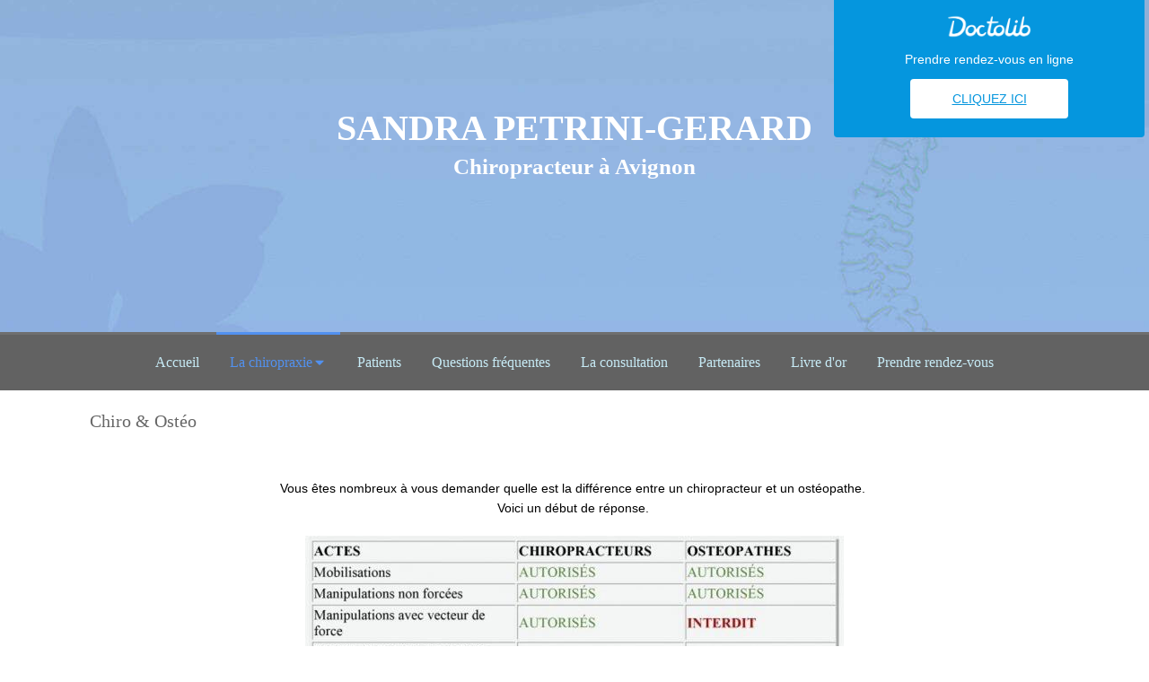

--- FILE ---
content_type: text/html; charset=utf-8
request_url: https://www.petrini-chiropracteur-avignon.fr/la-chiropraxie-chiro-osteo
body_size: 8459
content:
<!DOCTYPE html>
<html lang="fr-FR">
<head>
  <meta charset="utf-8">
  <meta http-equiv="X-UA-Compatible" content="IE=edge">
  <meta name="viewport" content="width=device-width, initial-scale=1.0, user-scalable=yes">
  <base href="//www.petrini-chiropracteur-avignon.fr">
  <meta name="robots" content="noindex, nofollow">
    <link rel="canonical" href="https://www.petrini-chiropracteur-avignon.fr/la-chiropraxie-chiro-osteo"/>
  <link rel="shortcut icon" type="image/x-icon" href="https://files.sbcdnsb.com/images/brand/1763627012/1/default_favicon/favicon1.png" />
  <title>Chiro &amp; Ostéo | Sandra Petrini</title>
  <meta property="og:type" content="website">
  <meta property="og:url" content="https://www.petrini-chiropracteur-avignon.fr/la-chiropraxie-chiro-osteo">
  <meta property="og:title" content="Chiro &amp; Ostéo | Sandra Petrini">
  <meta property="twitter:card" content="summary">
  <meta property="twitter:title" content="Chiro &amp; Ostéo | Sandra Petrini">
  <meta name="description" content="">
  <meta property="og:description" content="">
  <meta property="twitter:description" content="">
  
        <link rel="preload" href="https://files.sbcdnsb.com/images/bewyrdp4ji7c/content/1471954893/3173/1000/515fc66564f03055f95820151030-3338296-1c9hmbz.jpeg" as="image" media="(max-width: 992px)"><link rel="preload" href="https://files.sbcdnsb.com/images/bewyrdp4ji7c/content/1471954893/3173/1200/515fc66564f03055f95820151030-3338296-1c9hmbz.jpeg" as="image" media="(max-width: 1199px)"><link rel="preload" href="https://files.sbcdnsb.com/images/bewyrdp4ji7c/content/1471954893/3173/2000/515fc66564f03055f95820151030-3338296-1c9hmbz.jpeg" as="image" media="(min-width: 1200px)">      <link rel="preload" href="https://files.sbcdnsb.com/images/bewyrdp4ji7c/content/1471954893/3173/1000/515fc66564f03055f95820151030-3338296-1c9hmbz.jpeg" as="image" media="(max-width: 992px)"><link rel="preload" href="https://files.sbcdnsb.com/images/bewyrdp4ji7c/content/1471954893/3173/1200/515fc66564f03055f95820151030-3338296-1c9hmbz.jpeg" as="image" media="(max-width: 1199px)"><link rel="preload" href="https://files.sbcdnsb.com/images/bewyrdp4ji7c/content/1471954893/3173/2000/515fc66564f03055f95820151030-3338296-1c9hmbz.jpeg" as="image" media="(min-width: 1200px)">
      

  <link rel="stylesheet" href="https://assets.sbcdnsb.com/assets/application-e9a15786.css" media="all" />
  <link rel="stylesheet" href="https://assets.sbcdnsb.com/assets/app_visitor-af56bca5.css" media="all" />
  <link rel="stylesheet" href="https://assets.sbcdnsb.com/assets/tool/visitor/elements/manifests/content_box-206ea9da.css" media="all" />
  <link rel="stylesheet" href="https://assets.sbcdnsb.com/assets/themes/desktop/13/css/visitor-a0e2e3b4.css" media="all" />
  <link rel="stylesheet" href="https://assets.sbcdnsb.com/assets/themes/mobile/0/css/visitor-7e19ac25.css" media="only screen and (max-width: 992px)" />
  <link rel="stylesheet" media="all" href="/site/bewyrdp4ji7c/styles/1763718799/dynamic-styles.css">
  <link rel="stylesheet" media="all" href="/styles/pages/770/1742310241/containers-specific-styles.css">
  <meta name="csrf-param" content="authenticity_token" />
<meta name="csrf-token" content="TYVPYr0yjdBJEO_tUDFba095b3ETjU6qsP-rqZRpFlAKaWypUYwEshshv4nBiZ0BTuUqH5aTLKNzoSRIKH3h1A" />
  <script>
    var _paq = window._paq = window._paq || [];
    _paq.push(['trackPageView']);
    (function() {
      var u="//mtm.sbcdnsb.com/";
      _paq.push(['setTrackerUrl', u+'matomo.php']);
      _paq.push(['setSiteId', "30"]);
      var d=document, g=d.createElement('script'), s=d.getElementsByTagName('script')[0];
      g.type='text/javascript'; g.async=true; g.src=u+'matomo.js'; s.parentNode.insertBefore(g,s);
    })();
  </script>
  <script>
  void 0 === window._axcb && (window._axcb = []);
  window._axcb.push(function(axeptio) {
      axeptio.on("cookies:complete", function(choices) {
          if(choices.google_analytics) {
            (function(i,s,o,g,r,a,m){i['GoogleAnalyticsObject']=r;i[r]=i[r]||function(){
            (i[r].q=i[r].q||[]).push(arguments)},i[r].l=1*new Date();a=s.createElement(o),
            m=s.getElementsByTagName(o)[0];a.async=1;a.src=g;m.parentNode.insertBefore(a,m)
            })(window,document,'script','//www.google-analytics.com/analytics.js','ga');

            ga('create', 'UA-69515517-4', {'cookieExpires': 31536000,'cookieUpdate': 'false'});
            ga('send', 'pageview');
          }
      })
  })
  </script>
  
  
  
  <script>window.Deferred=function(){var e=[],i=function(){if(window.jQuery&&window.jQuery.ui)for(;e.length;)e.shift()(window.jQuery);else window.setTimeout(i,250)};return i(),{execute:function(i){window.jQuery&&window.jQuery.ui?i(window.jQuery):e.push(i)}}}();</script>
  <script type="application/ld+json">
    {"@context":"https://schema.org","@type":"WebSite","name":"Sandra Petrini","url":"https://www.petrini-chiropracteur-avignon.fr/la-chiropraxie-chiro-osteo"}
  </script>
</head>
<body class="view-visitor theme_wide menu_fixed has_header1 has_no_header2 has_header2_simple has_no_aside has_footer lazyload ">
    <script>
      function loadAdwordsConversionAsyncScript() {
        var el = document.createElement('script');
        el.setAttribute('type', "text/javascript");
        el.setAttribute('src', '//www.googleadservices.com/pagead/conversion_async.js');
        document.body.append(el);
      }

      void 0 === window._axcb && (window._axcb = []);
      window._axcb.push(function(axeptio) {
        axeptio.on("cookies:complete", function(choices) {
          if(choices.google_remarketing) {
            loadAdwordsConversionAsyncScript();
          }
        });
      });
    </script>
  <div id="body-container">
    
    
    
    
<div id="mobile-wrapper" class="sb-hidden-md sb-hidden-lg">
  <div class="sb-bloc">
    <div id="container_28701_inner" class="sb-bloc-inner container_28701_inner bg-imaged background-color-before-c-3" data-bg-992="https://files.sbcdnsb.com/images/bewyrdp4ji7c/content/1471954893/3173/1000/515fc66564f03055f95820151030-3338296-1c9hmbz.jpeg" data-bg-1199="https://files.sbcdnsb.com/images/bewyrdp4ji7c/content/1471954893/3173/1200/515fc66564f03055f95820151030-3338296-1c9hmbz.jpeg" data-bg-1200="https://files.sbcdnsb.com/images/bewyrdp4ji7c/content/1471954893/3173/2000/515fc66564f03055f95820151030-3338296-1c9hmbz.jpeg">
      
      <div class="header-mobile sb-row">
        <button class="menu-mobile-button menu-mobile-button-open"><span class="svg-container"><svg xmlns="http://www.w3.org/2000/svg" viewBox="0 0 1792 1792"><path d="M1664 1344v128q0 26-19 45t-45 19h-1408q-26 0-45-19t-19-45v-128q0-26 19-45t45-19h1408q26 0 45 19t19 45zm0-512v128q0 26-19 45t-45 19h-1408q-26 0-45-19t-19-45v-128q0-26 19-45t45-19h1408q26 0 45 19t19 45zm0-512v128q0 26-19 45t-45 19h-1408q-26 0-45-19t-19-45v-128q0-26 19-45t45-19h1408q26 0 45 19t19 45z" /></svg></span></button>
        <div class="header-mobile-texts pull-left">
          <div class="header-mobile-title sb-row">
            <div id="container_28698" class="sb-bloc sb-bloc-level-3 header1-title bloc-element-title  " style="padding: 10px 10px 10px 10px;"><div class="element element-title sb-vi-text-center theme-skin"><strong><span class="element-title-inner">SANDRA PETRINI-GERARD</span></strong></div></div>
          </div>
          <div class="header-mobile-subtitle sb-row">
            <div id="container_28699" class="sb-bloc sb-bloc-level-3 header1-subtitle bloc-element-title  " style="padding: 10px 10px 10px 10px;"><div class="element element-title sb-vi-text-center theme-skin"><strong><span class="element-title-inner">Chiropracteur à Avignon</span></strong></div></div>
          </div>
        </div>
        <div class="clearfix"></div>
        <div class="header-mobile-phone element-link">
        <a class="sb-vi-btn skin_2 sb-vi-btn-lg sb-vi-btn-block" href="tel:0622221627">
          <span><i class="fa fa-phone fa-fw"></i> Appeler</span>
</a>        </div>
      </div>
      <div class="menu-mobile">
        <button class="menu-mobile-button menu-mobile-button-close animated slideInRight" aria-label="mobile-menu-button"><span class="svg-container"><svg xmlns="http://www.w3.org/2000/svg" viewBox="0 0 1792 1792"><path d="M1490 1322q0 40-28 68l-136 136q-28 28-68 28t-68-28l-294-294-294 294q-28 28-68 28t-68-28l-136-136q-28-28-28-68t28-68l294-294-294-294q-28-28-28-68t28-68l136-136q28-28 68-28t68 28l294 294 294-294q28-28 68-28t68 28l136 136q28 28 28 68t-28 68l-294 294 294 294q28 28 28 68z" /></svg></span></button>
        <ul class="mobile-menu-tabs">

    <li class="menu-mobile-element  ">


        <a class="menu-tab-element content-link" href="/">
          
          <span class="tab-content">Accueil</span>
</a>


    </li>


    <li class="menu-mobile-element menu-mobile-element-with-subfolder ">

        <div class="menu-tab-element element element-folder">
          <button class="folder-label-opener">
            <span class="open-icon"><svg version="1.1" xmlns="http://www.w3.org/2000/svg" xmlns:xlink="http://www.w3.org/1999/xlink" x="0px" y="0px"
	 viewBox="0 0 500 500" style="enable-background:new 0 0 500 500;" xml:space="preserve">
      <style type="text/css">.st0{fill:none;stroke:#000000;stroke-width:30;stroke-miterlimit:10;}</style>
      <g><line class="st0" x1="-1" y1="249.5" x2="500" y2="249.5"/></g>
      <g><line class="st0" x1="249.5" y1="0" x2="249.5" y2="499"/></g>
    </svg></span>
            <span class="close-icon" style="display: none;"><svg version="1.1" xmlns="http://www.w3.org/2000/svg" xmlns:xlink="http://www.w3.org/1999/xlink" x="0px" y="0px"
	 viewBox="0 0 500 500" style="enable-background:new 0 0 500 500;" xml:space="preserve">
      <style type="text/css">.st0{fill:none;stroke:#000000;stroke-width:30;stroke-miterlimit:10;}</style>
      <g><line class="st0" x1="-1" y1="249.5" x2="500" y2="249.5"/></g>
    </svg></span>
          </button>

          
          <span class="tab-content">La chiropraxie</span>
        </div>

        <ul class="mobile-menu-tabs">

    <li class="menu-mobile-element  ">


        <a class="menu-tab-element content-link" href="/presentation">
          
          <span class="tab-content">Présentation</span>
</a>


    </li>


    <li class="menu-mobile-element  ">


        <a class="menu-tab-element content-link" href="/prevention">
          
          <span class="tab-content">Prévention</span>
</a>


    </li>


    <li class="menu-mobile-element  ">


        <a class="menu-tab-element content-link" href="/symptomes-traites">
          
          <span class="tab-content">Symptômes traités</span>
</a>


    </li>


    <li class="menu-mobile-element  selected">


        <a class="menu-tab-element content-link content-link-anchor" href="/la-chiropraxie-chiro-osteo#body-container">
          
          <span class="tab-content">Chiro &amp; Ostéo</span>
</a>


    </li>

</ul>


    </li>


    <li class="menu-mobile-element  ">


        <a class="menu-tab-element content-link" href="/patients">
          
          <span class="tab-content">Patients</span>
</a>


    </li>


    <li class="menu-mobile-element  ">


        <a class="menu-tab-element content-link" href="/questions-frequentes">
          
          <span class="tab-content">Questions fréquentes</span>
</a>


    </li>


    <li class="menu-mobile-element  ">


        <a class="menu-tab-element content-link" href="/la-consultation">
          
          <span class="tab-content">La consultation</span>
</a>


    </li>


    <li class="menu-mobile-element  ">


        <a class="menu-tab-element content-link" href="/partenaires">
          
          <span class="tab-content">Partenaires</span>
</a>


    </li>


    <li class="menu-mobile-element  ">


        <a class="menu-tab-element content-link" href="/livre-d-or">
          
          <span class="tab-content">Livre d&#39;or</span>
</a>


    </li>


    <li class="menu-mobile-element  ">


        <a class="menu-tab-element content-link" href="/prendre-rendez-vous">
          
          <span class="tab-content">Prendre rendez-vous</span>
</a>


    </li>

</ul>

      </div>
</div>  </div>
</div>
<div class="sb-container-fluid" id="body-container-inner">
  
<div class="sb-hidden-xs sb-hidden-sm container-dark" id="header1"><div class="sb-row sb-hidden-xs sb-hidden-sm"><div class="sb-col sb-col-sm"><div id="container_28701" class="sb-bloc sb-bloc-level-3 resizable-y bloc-element-absolute-container mobile-adapt-height-to-content  " style="height: 370px;"><div id="container_28701_inner" style="padding: 10px 10px 10px 10px;" class="sb-bloc-inner container_28701_inner bg-imaged background-color-before-c-3"><div class="element element-absolute-container"><div class="tree-container"><div id="container_28698" class="sb-bloc-alignment-wrapper  sb-bloc-alignment-h sb-bloc-alignment-h-center  "><div class="sb-bloc sb-bloc-level-3 sb-bloc-position-absolute header1-title bloc-element-title" style="--element-animated-columns-flex-basis:58.5455%;width: 58.5455%;top: 26.8462%;left: 0.0%;"><div id="container_28698_inner" style="margin: 10px 10px 10px 10px;" class="sb-bloc-inner container_28698_inner"><div class="element element-title sb-vi-text-center theme-skin"><strong><span class="element-title-inner">SANDRA PETRINI-GERARD</span></strong></div></div></div></div><div id="container_28699" class="sb-bloc-alignment-wrapper  sb-bloc-alignment-h-v sb-bloc-alignment-h-center sb-bloc-alignment-v-middle  "><div class="sb-bloc-alignment-sibling"></div><div class="sb-bloc sb-bloc-level-3 sb-bloc-position-absolute header1-subtitle bloc-element-title" style="--element-animated-columns-flex-basis:60.0%;width: 60.0%;top: 55.3636%;left: 0.0%;"><div id="container_28699_inner" style="margin: 10px 10px 10px 10px;" class="sb-bloc-inner container_28699_inner"><div class="element element-title sb-vi-text-center theme-skin"><strong><span class="element-title-inner">Chiropracteur à Avignon</span></strong></div></div></div></div></div></div></div></div>
</div></div></div><div class="container-dark has-title has-subtitle" id="header_wrapper"><div class="" id="menu"><div class="sb-row sb-hidden-xs sb-hidden-sm"><div class="sb-col sb-col-sm"><div id="container_28695" class="sb-bloc sb-bloc-level-3 bloc-element-menu  " style=""><div class="element element-menu true text-only"><div class=" menu-horizontal">
<div class="menu-level-container menu-level-0">
  <ul class="menu-tabs sb-row media-query">

        <li class="menu-tab-container sb-col">
          <div class="menu-tab">
            

              <a class="menu-tab-element  link-text link-text-dark  content-link" title="Accueil" href="/">

                <span class="tab-content" style=''>

                    <span class="title">Accueil</span>
                </span>

</a>

          </div>
        </li>

        <li class="menu-tab-container sb-col subselected">
          <div class="menu-tab">
            
              <div class="menu-tab-element element-folder  link-text link-text-dark">
                <span class="tab-content" style="">

                    <span class="title">La chiropraxie</span>
                </span>

                <span class="tab-arrows">
                  <span class="caret-right"><span class="svg-container"><svg xmlns="http://www.w3.org/2000/svg" viewBox="0 0 1792 1792"><path d="M1152 896q0 26-19 45l-448 448q-19 19-45 19t-45-19-19-45v-896q0-26 19-45t45-19 45 19l448 448q19 19 19 45z" /></svg></span></span>
                  <span class="caret-down"><span class="svg-container"><svg xmlns="http://www.w3.org/2000/svg" viewBox="0 0 1792 1792"><path d="M1408 704q0 26-19 45l-448 448q-19 19-45 19t-45-19l-448-448q-19-19-19-45t19-45 45-19h896q26 0 45 19t19 45z" /></svg></span></span>
                </span>
              </div>

          </div>
            
<div class="menu-level-container menu-level-1">
  <ul class="menu-tabs sb-row media-query">

        <li class="menu-tab-container sb-col">
          <div class="menu-tab">
            

              <a class="menu-tab-element  link-text link-text-dark  content-link" title="Présentation" href="/presentation">

                <span class="tab-content" style=''>

                    <span class="title">Présentation</span>
                </span>

</a>

          </div>
        </li>

        <li class="menu-tab-container sb-col">
          <div class="menu-tab">
            

              <a class="menu-tab-element  link-text link-text-dark  content-link" title="Prévention" href="/prevention">

                <span class="tab-content" style=''>

                    <span class="title">Prévention</span>
                </span>

</a>

          </div>
        </li>

        <li class="menu-tab-container sb-col">
          <div class="menu-tab">
            

              <a class="menu-tab-element  link-text link-text-dark  content-link" title="Symptômes traités" href="/symptomes-traites">

                <span class="tab-content" style=''>

                    <span class="title">Symptômes traités</span>
                </span>

</a>

          </div>
        </li>

        <li class="menu-tab-container sb-col selected">
          <div class="menu-tab">
            

              <a class="menu-tab-element  link-text link-text-dark  content-link content-link-anchor" title="Chiro &amp; Ostéo" href="/la-chiropraxie-chiro-osteo#body-container">

                <span class="tab-content" style=''>

                    <span class="title">Chiro &amp; Ostéo</span>
                </span>

</a>

          </div>
        </li>
  </ul>
</div>

        </li>

        <li class="menu-tab-container sb-col">
          <div class="menu-tab">
            

              <a class="menu-tab-element  link-text link-text-dark  content-link" title="Patients" href="/patients">

                <span class="tab-content" style=''>

                    <span class="title">Patients</span>
                </span>

</a>

          </div>
        </li>

        <li class="menu-tab-container sb-col">
          <div class="menu-tab">
            

              <a class="menu-tab-element  link-text link-text-dark  content-link" title="Questions fréquentes" href="/questions-frequentes">

                <span class="tab-content" style=''>

                    <span class="title">Questions fréquentes</span>
                </span>

</a>

          </div>
        </li>

        <li class="menu-tab-container sb-col">
          <div class="menu-tab">
            

              <a class="menu-tab-element  link-text link-text-dark  content-link" title="La consultation" href="/la-consultation">

                <span class="tab-content" style=''>

                    <span class="title">La consultation</span>
                </span>

</a>

          </div>
        </li>

        <li class="menu-tab-container sb-col">
          <div class="menu-tab">
            

              <a class="menu-tab-element  link-text link-text-dark  content-link" title="Partenaires" href="/partenaires">

                <span class="tab-content" style=''>

                    <span class="title">Partenaires</span>
                </span>

</a>

          </div>
        </li>

        <li class="menu-tab-container sb-col">
          <div class="menu-tab">
            

              <a class="menu-tab-element  link-text link-text-dark  content-link" title="Livre d&#39;or" href="/livre-d-or">

                <span class="tab-content" style=''>

                    <span class="title">Livre d&#39;or</span>
                </span>

</a>

          </div>
        </li>

        <li class="menu-tab-container sb-col">
          <div class="menu-tab">
            

              <a class="menu-tab-element  link-text link-text-dark  content-link" title="Prendre rendez-vous" href="/prendre-rendez-vous">

                <span class="tab-content" style=''>

                    <span class="title">Prendre rendez-vous</span>
                </span>

</a>

          </div>
        </li>
  </ul>
</div>
</div></div></div>
</div></div></div></div><div class="container-light sb-row sb-row-table media-query" id="center"><div class="sb-col sb-col-sm" id="center_inner_wrapper"><div class="" id="h1">
<div class="sb-bloc">

  <div class="sb-bloc-inner">
    <h1>Chiro &amp; Ostéo</h1>
  </div>
</div></div><div class="" id="center_inner"><div class="sections-container"><section class=" section tree-container" id="corps-de-la-page_2349" >
<div class="sb-bloc-inner container_28775_inner" id="container_28775_inner" style="padding: 20px 10px 60px 10px;"><div class="subcontainers"><div id="container_28985" class="sb-bloc sb-bloc-level-3 bloc-element-text  " style="padding: 10px 10px 10px 10px;"><div class="element element-text displayed_in_1_column" spellcheck="true"><p style="text-align: center;"><span style="color:rgb(0, 0, 0); font-size:14px">Vous êtes nombreux à vous demander quelle est la différence entre un chiropracteur et un ostéopathe. </span><br />
<span style="color:rgb(0, 0, 0); font-size:14px">Voici un début de réponse. </span></p></div></div><div id="container_28988" class="sb-bloc sb-bloc-level-3 bloc-element-image  " style="padding: 10px 10px 10px 10px;"><div id="container_28988_inner" style="" class="sb-bloc-inner container_28988_inner"><div id="element-image-1320" class="element element-image sb-vi-text-center" data-id="1320">

  <div class="element-image-container redirect_with_no_text" style="">

      
<script type="application/ld+json">{"@context":"https://schema.org","@type":"ImageObject","url":"https://files.sbcdnsb.com/images/bewyrdp4ji7c/content/1471954893/3186/b2f1d82dfa6993ac73a920151023-853304-12j21z5.jpeg","name":"b2f1d82dfa6993ac73a920151023-853304-12j21z5.jpeg","datePublished":"2015-10-23","width":"850","height":"640","caption":"b2f1d82dfa6993ac73a920151023-853304-12j21z5.jpeg","inLanguage":"fr-FR"}</script>

  <img width="850" height="640" class="sb-vi-img-responsive img-query" alt="" src="data:image/svg+xml,%3Csvg%20xmlns=&#39;http://www.w3.org/2000/svg&#39;%20viewBox=&#39;0%200%20850%20640&#39;%3E%3C/svg%3E" data-src="https://files.sbcdnsb.com/images/bewyrdp4ji7c/content/1471954893/3186/100/b2f1d82dfa6993ac73a920151023-853304-12j21z5.jpeg" data-srcset="https://files.sbcdnsb.com/images/bewyrdp4ji7c/content/1471954893/3186/100/b2f1d82dfa6993ac73a920151023-853304-12j21z5.jpeg 100w, https://files.sbcdnsb.com/images/bewyrdp4ji7c/content/1471954893/3186/200/b2f1d82dfa6993ac73a920151023-853304-12j21z5.jpeg 200w, https://files.sbcdnsb.com/images/bewyrdp4ji7c/content/1471954893/3186/400/b2f1d82dfa6993ac73a920151023-853304-12j21z5.jpeg 400w, https://files.sbcdnsb.com/images/bewyrdp4ji7c/content/1471954893/3186/600/b2f1d82dfa6993ac73a920151023-853304-12j21z5.jpeg 600w, https://files.sbcdnsb.com/images/bewyrdp4ji7c/content/1471954893/3186/800/b2f1d82dfa6993ac73a920151023-853304-12j21z5.jpeg 800w, https://files.sbcdnsb.com/images/bewyrdp4ji7c/content/1471954893/3186/1000/b2f1d82dfa6993ac73a920151023-853304-12j21z5.jpeg 1000w" data-sizes="100px" />



  </div>
</div></div></div><div id="container_28991" class="sb-bloc sb-bloc-level-3 bloc-element-text  " style="padding: 10px 10px 10px 10px;"><div id="container_28991_inner" style="" class="sb-bloc-inner container_28991_inner"><div class="element element-text displayed_in_1_column" spellcheck="true"><p style="margin-left:20px"><span style="font-size:12px">      Sources<strong> : </strong></span></p>

<ul>
	<li style="text-align:left"><span style="font-size:12px"><a href="http://www.legifrance.gouv.fr/affichTexte.do?cidTexte=JORFTEXT000023387301" style="border: 0px; vertical-align: top; color: black; text-decoration: none; text-align: justify;" target="_blank">Décret n° 2011-32 du 7 janvier 2011 relatif aux actes et aux conditions d'exercice de la chiropraxie</a></span></li>
	<li style="text-align:left"><span style="font-size:12px"><a href="http://www.legifrance.gouv.fr/affichTexte.do?cidTexte=JORFTEXT000000462001&dateTexte&categorieLien=id" style="border: 0px; vertical-align: top; color: black; text-decoration: none; text-align: justify;" target="_blank">Décret n° 2007-435 du 25 mars 2007 relatif aux actes et aux conditions d'exercice de l'ostéopathie</a></span></li>
</ul></div></div></div><div id="container_28997" class="sb-bloc sb-bloc-level-3 bloc-element-title  " style="padding: 10px 10px 10px 10px;"><div class="element element-title sb-vi-text-left theme-skin"><h3><span class="element-title-inner">Chiropracteurs</span></h3></div></div><div id="container_28994" class="sb-bloc sb-bloc-level-3 bloc-element-text  " style="padding: 10px 10px 10px 10px;"><div class="element element-text displayed_in_1_column" spellcheck="true"><p style="text-align: justify;">Les chiropracteurs effectuent 6 ans d’études, basées sur des standards éducatifs internationaux. La chiropraxie est une des rares professions de la santé, pour laquelle la formation est standardisée sur le plan international, une façon de s'assurer de la qualité de l'enseignement.</p>

<p style="text-align: justify;">Le chiropracteur prête une attention particulière à l’état de santé de la colonne vertébrale et à ses conséquences.</p>

<p style="text-align: justify;">Le chiropracteur prend en charge des syndromes douloureux de la colonne vertébrale et de l’appareil locomoteur. </p>

<p style="text-align: justify;">De part sa formation et ses compétences, le chiropracteur a le droit de manipuler les cervicales sans certificat médical. Il peut également se servir de différents instruments pour effectuer des ajustements.</p>

<p style="text-align: justify;">Les chiropracteurs ont les compétences requises pour traiter des jeunes enfants et nourrissons, mais les séances de chiropraxie ne se substituent pas aux visites chez le pédiatre.</p></div></div><div id="container_29002" class="sb-bloc sb-bloc-level-3 bloc-element-title  " style="padding: 10px 10px 10px 10px;"><div class="element element-title sb-vi-text-left theme-skin"><h3><span class="element-title-inner">Ostéopathes</span></h3></div></div><div id="container_29000" class="sb-bloc sb-bloc-level-3 bloc-element-text  " style="padding: 10px 10px 10px 10px;"><div class="element element-text displayed_in_1_column" spellcheck="true"><p style="text-align: justify;">Aujourd’hui, il existe plus de 15000 ostéopathes à la formation très hétérogène. Le patient devra vérifier le contenu de la formation, le diplôme et le nombre d’années d’études de l’ostéopathe avant de consulter.</p>

<p style="text-align: justify;">L’ostéopathie met l’accent sur le bon mouvement des tissus du corps et sur leur impact sur la circulation sanguine.</p>

<p style="text-align: justify;">L’ostéopathe a pour objectif de rétablir l’harmonie mécanique du corps dans sa globalité, en s’appuyant sur l’anatomie, la physiologie et la biomécanique humaine.</p>

<p style="text-align: justify;">Les ostéopathes ont besoin d’un certificat délivré par le médecin pour toutes manipulations cervicales et n’ont aucun droit d’utiliser des instruments permettant d’améliorer les soins, ni de s’occuper de nourrissons de moins de six mois.</p></div></div></div></div>

</section>
</div></div></div></div><div class="container-dark" id="footer"><div class="sections-container"><div class=" section tree-container" id="pied-de-page_2330" >
<div class="sb-bloc-inner container_28696_inner" id="container_28696_inner" style="padding: 60px 10px 60px 10px;"><div class="subcontainers"><div id="container_29095" class="sb-bloc sb-bloc-level-3 bloc-element-social-links-group  " style="padding: 10px 10px 10px 10px;"><div class="element element-social-links-group social-links-group-lg sb-vi-text-center"><div class="link-buttons-skin-square color-type-skin_1">
<a class="element-social-item element-social-facebook square sb-vi-tooltip sb-vi-tooltip-top" title="Facebook" target="_blank" rel="me noopener" href="https://www.facebook.com/chiropracteur.petrini/photos_stream"><i><svg xmlns="http://www.w3.org/2000/svg" height="1em" viewBox="0 0 320 512"><path d="M279.14 288l14.22-92.66h-88.91v-60.13c0-25.35 12.42-50.06 52.24-50.06h40.42V6.26S260.43 0 225.36 0c-73.22 0-121.08 44.38-121.08 124.72v70.62H22.89V288h81.39v224h100.17V288z"/></svg></i></a>






<a class="element-social-item element-social-google square sb-vi-tooltip sb-vi-tooltip-top" title="Google MyBusiness" target="_blank" rel="me noopener" href="https://plus.google.com/118284552746016810152 "><i><svg xmlns="http://www.w3.org/2000/svg" height="1em" viewBox="0 0 488 512"><path d="M488 261.8C488 403.3 391.1 504 248 504 110.8 504 0 393.2 0 256S110.8 8 248 8c66.8 0 123 24.5 166.3 64.9l-67.5 64.9C258.5 52.6 94.3 116.6 94.3 256c0 86.5 69.1 156.6 153.7 156.6 98.2 0 135-70.4 140.8-106.9H248v-85.3h236.1c2.3 12.7 3.9 24.9 3.9 41.4z"/></svg></i></a>















</div>
</div></div><div id="container_28877" class="sb-bloc sb-bloc-level-3 bloc-element-text  " style="padding: 10px 10px 10px 10px;"><div class="element element-text displayed_in_1_column" spellcheck="true"><p style="text-align:center"><span style="color:#D3D3D3"><span style="font-size:14px">© </span><strong>Sandra Petrini-Gerard</strong><span style="font-size:14px"> - </span><strong>Chiropracteur à Avignon</strong><span style="font-size:14px"> - </span><strong>06 22 22 16 27</strong><br />
<span style="font-size:11px">Cabinet facilement accessible depuis Avignon, Villeneuve-lès-Avignon, Angles, Le Pontet, Rognonas, Pujaut, Barbentane, Sorgues, Morières-lès-Avignon, Châteaurenard, Vedène, Rochefort-du-Gard, Saint-Saturnin-lès-Avignon, Châteauneuf-de-Gadagne, Roquemaure, Entraigues-sur-la-Sorgue, Graveson, Bédarrides, Noves, Aramon, Caumont-sur-Durance, Eyragues, Cabannes, Le Thor.</span></span></p></div></div></div></div>

</div>
</div></div><div class="container-dark" id="subfooter"><div class="sb-row"><div class="sb-col sb-col-sm"><p class="subfooter-credits pull-left">
  <span class="subfooter-credits-white-space">
    <span>Création et référencement du site par Simplébo</span>
      <a class="logo-white-space" target="_blank" rel="noopener" href="https://www.simplebo.fr/creation-site-internet-professionnel?sbmcn=SB_RENVOI_SIP_SITES_CLIENTS_PAGE_SITE_INTERNET&amp;utm_campaign=SB_RENVOI_SIP_SITES_CLIENTS_PAGE_SITE_INTERNET&amp;utm_source=Simplébo&amp;utm_medium=Renvoi+-+Site+internet+public">
        <img  src="data:image/svg+xml,%3Csvg%20xmlns=&#39;http://www.w3.org/2000/svg&#39;%20viewBox=&#39;0%200%200%200&#39;%3E%3C/svg%3E" data-src="https://files.sbcdnsb.com/images/brand/1763627012/1/websites_subfooter_logo/logo-simplebo-agence-web.png" alt="Simplébo" height="20" width="88">
</a>  </span>
</p>
      <p class="subfooter-connexion pull-right">
        <a target="_blank" href="https://compte.simplebo.net/sites-internet/mes-sites/jX4qMMNvEoPB83sRAKtjfg/tableau-de-bord?redirected_from=cms">Connexion</a>
      </p>
</div></div></div></div>
<button id="backtotop" title="Vers le haut de page">
  <span class="svg-container"><svg xmlns="http://www.w3.org/2000/svg" viewBox="0 0 1792 1792"><path d="M1675 971q0 51-37 90l-75 75q-38 38-91 38-54 0-90-38l-294-293v704q0 52-37.5 84.5t-90.5 32.5h-128q-53 0-90.5-32.5t-37.5-84.5v-704l-294 293q-36 38-90 38t-90-38l-75-75q-38-38-38-90 0-53 38-91l651-651q35-37 90-37 54 0 91 37l651 651q37 39 37 91z" /></svg></span>
</button>
<div class="pswp" tabindex="-1" role="dialog" aria-hidden="true">
  <div class="pswp__bg"></div>
  <div class="pswp__scroll-wrap">
    <div class="pswp__container">
      <div class="pswp__item"></div>
      <div class="pswp__item"></div>
      <div class="pswp__item"></div>
    </div>
    <div class="pswp__ui pswp__ui--hidden">
      <div class="pswp__top-bar">
        <div class="pswp__counter"></div>
        <button class="pswp__button pswp__button--close" title="Fermer (Esc)"></button>
        <button class="pswp__button pswp__button--share" title="Partager"></button>
        <button class="pswp__button pswp__button--fs" title="Plein écran"></button>
        <button class="pswp__button pswp__button--zoom" title="Zoomer"></button>
        <div class="pswp__preloader">
          <div class="pswp__preloader__icn">
            <div class="pswp__preloader__cut">
              <div class="pswp__preloader__donut"></div>
            </div>
          </div>
        </div>
      </div>
      <div class="pswp__share-modal pswp__share-modal--hidden pswp__single-tap">
        <div class="pswp__share-tooltip"></div> 
      </div>
      <button class="pswp__button pswp__button--arrow--left" title="Précédent">
      </button>
      <button class="pswp__button pswp__button--arrow--right" title="Suivant">
      </button>
      <div class="pswp__caption">
        <div class="pswp__caption__center" style="text-align: center;"></div>
      </div>
    </div>
  </div>
</div><div id="modal-video-player" class="video-player-background" style="display: none;">
  <div class="video-player-container">
    <div class="video-player-close">
      <button class="video-player-close-btn">
        <span class="svg-container"><svg xmlns="http://www.w3.org/2000/svg" viewBox="0 0 1792 1792"><path d="M1490 1322q0 40-28 68l-136 136q-28 28-68 28t-68-28l-294-294-294 294q-28 28-68 28t-68-28l-136-136q-28-28-28-68t28-68l294-294-294-294q-28-28-28-68t28-68l136-136q28-28 68-28t68 28l294 294 294-294q28-28 68-28t68 28l136 136q28 28 28 68t-28 68l-294 294 294 294q28 28 28 68z" /></svg></span>
      </button>
    </div>
    <div id="video-iframe-container"></div>
  </div>
</div>
  </div>
  <script src="https://assets.sbcdnsb.com/assets/app_main-cb5d75a1.js"></script>
  <script>
  assets = {
    modals: 'https://assets.sbcdnsb.com/assets/tool/admin/manifests/modals-6ca625b5.js',
    imageAssistant: 'https://assets.sbcdnsb.com/assets/tool/admin/manifests/image_assistant-5015181e.js',
    videoAssistant: 'https://assets.sbcdnsb.com/assets/tool/admin/manifests/video_assistant-838f1580.js',
    fileAssistant: 'https://assets.sbcdnsb.com/assets/tool/admin/manifests/file_assistant-67eee6be.js',
    albumAssistant: 'https://assets.sbcdnsb.com/assets/tool/admin/manifests/album_assistant-fdfc2724.js',
    plupload: 'https://assets.sbcdnsb.com/assets/plupload-f8f1109f.js',
    aceEditor: 'https://assets.sbcdnsb.com/assets/ace_editor-bf5bdb3c.js',
    ckeditor: 'https://assets.sbcdnsb.com/assets/ckeditor-19e2a584.js',
    selectize: 'https://assets.sbcdnsb.com/assets/selectize-5bfa5e6f.js',
    select2: 'https://assets.sbcdnsb.com/assets/select2-c411fdbe.js',
    photoswipe: 'https://assets.sbcdnsb.com/assets/photoswipe-c14ae63e.js',
    timepicker: 'https://assets.sbcdnsb.com/assets/timepicker-b89523a4.js',
    datepicker: 'https://assets.sbcdnsb.com/assets/datepicker-6ced026a.js',
    datetimepicker: 'https://assets.sbcdnsb.com/assets/datetimepicker-b0629c3c.js',
    slick: 'https://assets.sbcdnsb.com/assets/slick-b994256f.js',
    fleximages: 'https://assets.sbcdnsb.com/assets/fleximages-879fbdc9.js',
    imagesloaded: 'https://assets.sbcdnsb.com/assets/imagesloaded-712c44a9.js',
    masonry: 'https://assets.sbcdnsb.com/assets/masonry-94021a84.js',
    sharer: 'https://assets.sbcdnsb.com/assets/sharer-912a948c.js',
    fontAwesome4Icons: 'https://assets.sbcdnsb.com/assets/icons/manifests/font_awesome_4_icons-e9575670.css',
    fontAwesome6Icons: 'https://assets.sbcdnsb.com/assets/icons/manifests/font_awesome_6_icons-da40e1b8.css'
  }
</script>

  
  <script src="https://assets.sbcdnsb.com/assets/app_visitor-fdcda993.js"></script>
  
  <script src="https://assets.sbcdnsb.com/assets/themes/desktop/13/js/visitor-0e785e8b.js"></script>
  <script src="https://assets.sbcdnsb.com/assets/themes/mobile/0/js/visitor-c3598278.js"></script>
  <div style="display:block;text-align:center;background-color:#0596DE;color:#ffffff;font-size:14px;overflow:hidden;width:346px;height:153px;position:fixed;top:0;right:5px;z-index:1000;border-bottom-right-radius:4px;border-bottom-left-radius:4px" data-reactroot="">
<img style="height:29px;margin-top:15px;vertical-align:middle;width:auto" alt="Doctolib" src="https://www.doctolib.fr/external_button/doctolib-white-transparent.png"><br><span style="margin:12px;display:block">Prendre rendez-vous en ligne</span><a href="https://www.doctolib.fr/chiropracteur/avignon/sandra-petrini-gerard?utm_medium=referral&amp;utm_campaign=website-button&amp;utm_content=option-6&amp;utm_term=sandra-petrini-gerard&amp;utm_source=sandra-petrini-gerard-website-button" style="display:block;width:176px;height:44px;border-radius:4px;background-color:#ffffff;line-height:44px;color:#0596DE;margin:0 auto;text-transform:uppercase;padding:0" target="_blank">Cliquez ici</a>
</div>

  
  
  <script>
    appVisitor.config = {
      lazyloadEnabled: true,
      linkOpenConversionsTrackingEnabled: true,
      phoneNumberDisplayConversionsTrackingEnabled: true,
      toolConnexionBaseUrl: 'https://app.simplebo.net/site/bewyrdp4ji7c/authentification/sign_in?page=la-chiropraxie-chiro-osteo',
      analyticsEventsType: ""
    }
  </script>
    <script>
    window.axeptioSettings = {
      clientId: "671ba35902f2d65c988155a2",
      cookiesVersion: {
        type: "custom_function",
        config: {
          function: () => {
            console.log("document.documentElement.lang : " + document.documentElement.lang);
            return document.documentElement.lang;
          }
        },
        cases: {
          "en": "-en",
          "en-EN": "-en",
          "fr-FR": "RGPD-FR",
          default: "RGPD-FR",
        }
      }
    };

    (function(d, s) {
      var t = d.getElementsByTagName(s)[0], e = d.createElement(s);
      e.async = true; e.src = "//static.axept.io/sdk.js";
      t.parentNode.insertBefore(e, t);
    })(document, "script");
    </script>
  
  
</body>
</html>


--- FILE ---
content_type: text/css
request_url: https://www.petrini-chiropracteur-avignon.fr/styles/pages/770/1742310241/containers-specific-styles.css
body_size: 164
content:
.container_28701_inner{background-repeat:no-repeat;-webkit-background-size:cover;-moz-background-size:cover;-o-background-size:cover;background-size:cover;background-position:center}@media (max-width: 992px){.container_28701_inner{background-image:url(https://files.sbcdnsb.com/images/bewyrdp4ji7c/content/1471954893/3173/1000/515fc66564f03055f95820151030-3338296-1c9hmbz.jpeg)}}@media (max-width: 1199px){.container_28701_inner{background-image:url(https://files.sbcdnsb.com/images/bewyrdp4ji7c/content/1471954893/3173/1200/515fc66564f03055f95820151030-3338296-1c9hmbz.jpeg)}}@media (min-width: 1200px){.container_28701_inner{background-image:url(https://files.sbcdnsb.com/images/bewyrdp4ji7c/content/1471954893/3173/2000/515fc66564f03055f95820151030-3338296-1c9hmbz.jpeg)}}.container_28701_inner:before{content:"";position:absolute;top:0;bottom:0;left:0;right:0;opacity:0.0}.container_28988_inner{position:relative}.container_28988_inner{width:100% !important;max-width:600px !important;margin-right:auto !important;margin-left:auto !important}.container_28991_inner{position:relative}.container_28991_inner{width:100% !important;max-width:600px !important;margin-right:auto !important;margin-left:auto !important}


--- FILE ---
content_type: text/javascript
request_url: https://assets.sbcdnsb.com/assets/themes/desktop/13/js/visitor-0e785e8b.js
body_size: 548
content:
var global=(()=>{var o=Object.defineProperty;var t=(e,i)=>o(e,"name",{value:i,configurable:!0});globalThis.appTheme=globalThis.appTheme||{};appTheme.FixedComponents=function(){function e(){this.$body=$("body"),this.$menu=$("#menu"),this.$topBar=$("#top-bar"),this.fixedMenuEnabled=this.$body.hasClass("menu_fixed"),this.fixedTopBarEnabled=this.$body.hasClass("top_bar_fixed"),this.$header1=$("#header1"),this.$menu.length&&(this.menuOffset=this.$menu.offset(),this.menuOffsetTop=this.menuOffset.top,this.menuHeight=this.$menu[0].offsetHeight),this.$topBar.length&&(this.topBarOffset=this.$topBar.offset(),this.topBarOffsetTop=this.topBarOffset.top,this.topBarHeight=this.$topBar[0].offsetHeight),this.init()}return t(e,"FixedComponents"),e.prototype={fixMenu:t(function(i){this.fixedMenuEnabled&&(i>this.getMenuOffsetTop()?this.$menu.css({position:"fixed",top:this.fixedTopBar()&&this.topBarHeight?this.topBarHeight:0,left:this.menuOffset.left,width:this.$menu[0].offsetWidth,zIndex:7200},100).addClass("menu_is_fixing"):this.$body.hasClass("has_header2")?this.$menu.css({position:"absolute",left:0,top:0}).removeClass("menu_is_fixing"):(this.$menu.css({position:"relative",left:0,top:0}).removeClass("menu_is_fixing"),this.setMarginBottom()))},"fixMenu"),fixTopBar:t(function(i){this.fixedTopBarEnabled&&(i>this.topBarOffsetTop?this.$topBar.css({position:"fixed",top:0,left:0,right:0,zIndex:7200},100).addClass("top_bar_is_fixing"):this.$topBar.css({position:"absolute"}).removeClass("top_bar_is_fixing"))},"fixTopBar"),fixComponents:t(function(){var i=this;$(document).scroll(function(){var s=$(window).scrollTop();i.fixMenu(s),i.fixTopBar(s)})},"fixComponents"),init:t(function(){(this.fixedMenuEnabled||this.fixedTopBarEnabled)&&this.fixComponents()},"init"),fixedMenu:t(function(){return this.$menu.hasClass("menu_is_fixing")},"fixedMenu"),fixedTopBar:t(function(){return this.$topBar.hasClass("top_bar_is_fixing")},"fixedTopBar"),getMenuOffsetTop:t(function(){var i=this.menuOffsetTop;return this.fixedTopBar()&&(i-=this.topBarHeight),i},"getMenuOffsetTop"),setMarginBottom:t(function(){marginBottom="",this.fixedMenu()&&(marginBottom=this.menuHeight),this.$header1.css("margin-bottom",marginBottom)},"setMarginBottom")},e}();globalThis.appTheme=globalThis.appTheme||{};appTheme.Header2=function(){function e(i){this.$html=$("#header2"),this.init()}return t(e,"Header2"),e.prototype={init:t(function(){this.adaptHeightToWindow()},"init"),adaptHeightToWindow:t(function(){$("body").hasClass("adapt_header2_height_to_window_on_desktop")&&this.$html.find(".sb-bloc-level-3:first").css("height",$(window).height()-this.$html.offset().top-70)},"adaptHeightToWindow")},e}();globalThis.appTheme=globalThis.appTheme||{};$(document).on("ready page:load",function(){var e=new appVisitor.Router;$(window).width()>=992&&(!e.isContextContent()&&!e.isContextPages()&&(appTheme.fixedComponents=new appTheme.FixedComponents),appTheme.header2=new appTheme.Header2)});})();
